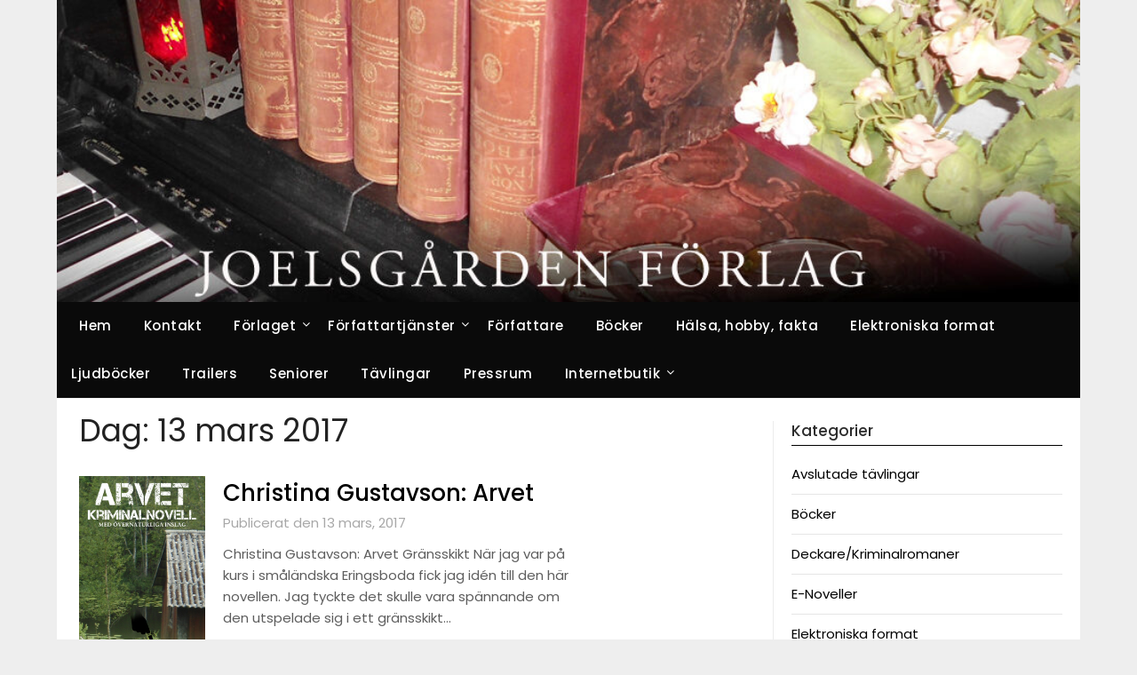

--- FILE ---
content_type: text/html; charset=UTF-8
request_url: https://www.joelsgarden.se/2017/03/13/
body_size: 14953
content:
<!doctype html>
	<html lang="sv-SE">
	<head>
		<meta charset="UTF-8">
		<meta name="viewport" content="width=device-width, initial-scale=1">
		<link rel="profile" href="https://gmpg.org/xfn/11">
		<title>13 mars, 2017 &#8211; Joelsgården Förlag</title>
<meta name='robots' content='max-image-preview:large' />
<link rel='dns-prefetch' href='//zor.livefyre.com' />
<link rel='dns-prefetch' href='//fonts.googleapis.com' />
<link rel="alternate" type="application/rss+xml" title="Joelsgården Förlag &raquo; Webbflöde" href="https://www.joelsgarden.se/feed/" />
<link rel="alternate" type="application/rss+xml" title="Joelsgården Förlag &raquo; Kommentarsflöde" href="https://www.joelsgarden.se/comments/feed/" />
<style id='wp-img-auto-sizes-contain-inline-css' type='text/css'>
img:is([sizes=auto i],[sizes^="auto," i]){contain-intrinsic-size:3000px 1500px}
/*# sourceURL=wp-img-auto-sizes-contain-inline-css */
</style>
<style id='superb-addons-variable-fallbacks-inline-css' type='text/css'>
:root{--wp--preset--color--primary:#1f7cec;--wp--preset--color--primary-hover:#3993ff;--wp--preset--color--base:#fff;--wp--preset--color--featured:#0a284b;--wp--preset--color--contrast-light:#fff;--wp--preset--color--contrast-dark:#000;--wp--preset--color--mono-1:#0d3c74;--wp--preset--color--mono-2:#64748b;--wp--preset--color--mono-3:#e2e8f0;--wp--preset--color--mono-4:#f8fafc;--wp--preset--spacing--superbspacing-xxsmall:clamp(5px,1vw,10px);--wp--preset--spacing--superbspacing-xsmall:clamp(10px,2vw,20px);--wp--preset--spacing--superbspacing-small:clamp(20px,4vw,40px);--wp--preset--spacing--superbspacing-medium:clamp(30px,6vw,60px);--wp--preset--spacing--superbspacing-large:clamp(40px,8vw,80px);--wp--preset--spacing--superbspacing-xlarge:clamp(50px,10vw,100px);--wp--preset--spacing--superbspacing-xxlarge:clamp(60px,12vw,120px);--wp--preset--font-size--superbfont-tiny:clamp(10px,0.625rem + ((1vw - 3.2px) * 0.227),12px);--wp--preset--font-size--superbfont-xxsmall:clamp(12px,0.75rem + ((1vw - 3.2px) * 0.227),14px);--wp--preset--font-size--superbfont-xsmall:clamp(16px,1rem + ((1vw - 3.2px) * 1),16px);--wp--preset--font-size--superbfont-small:clamp(16px,1rem + ((1vw - 3.2px) * 0.227),18px);--wp--preset--font-size--superbfont-medium:clamp(18px,1.125rem + ((1vw - 3.2px) * 0.227),20px);--wp--preset--font-size--superbfont-large:clamp(24px,1.5rem + ((1vw - 3.2px) * 0.909),32px);--wp--preset--font-size--superbfont-xlarge:clamp(32px,2rem + ((1vw - 3.2px) * 1.818),48px);--wp--preset--font-size--superbfont-xxlarge:clamp(40px,2.5rem + ((1vw - 3.2px) * 2.727),64px)}.has-primary-color{color:var(--wp--preset--color--primary)!important}.has-primary-hover-color{color:var(--wp--preset--color--primary-hover)!important}.has-base-color{color:var(--wp--preset--color--base)!important}.has-featured-color{color:var(--wp--preset--color--featured)!important}.has-contrast-light-color{color:var(--wp--preset--color--contrast-light)!important}.has-contrast-dark-color{color:var(--wp--preset--color--contrast-dark)!important}.has-mono-1-color{color:var(--wp--preset--color--mono-1)!important}.has-mono-2-color{color:var(--wp--preset--color--mono-2)!important}.has-mono-3-color{color:var(--wp--preset--color--mono-3)!important}.has-mono-4-color{color:var(--wp--preset--color--mono-4)!important}.has-primary-background-color{background-color:var(--wp--preset--color--primary)!important}.has-primary-hover-background-color{background-color:var(--wp--preset--color--primary-hover)!important}.has-base-background-color{background-color:var(--wp--preset--color--base)!important}.has-featured-background-color{background-color:var(--wp--preset--color--featured)!important}.has-contrast-light-background-color{background-color:var(--wp--preset--color--contrast-light)!important}.has-contrast-dark-background-color{background-color:var(--wp--preset--color--contrast-dark)!important}.has-mono-1-background-color{background-color:var(--wp--preset--color--mono-1)!important}.has-mono-2-background-color{background-color:var(--wp--preset--color--mono-2)!important}.has-mono-3-background-color{background-color:var(--wp--preset--color--mono-3)!important}.has-mono-4-background-color{background-color:var(--wp--preset--color--mono-4)!important}.has-superbfont-tiny-font-size{font-size:var(--wp--preset--font-size--superbfont-tiny)!important}.has-superbfont-xxsmall-font-size{font-size:var(--wp--preset--font-size--superbfont-xxsmall)!important}.has-superbfont-xsmall-font-size{font-size:var(--wp--preset--font-size--superbfont-xsmall)!important}.has-superbfont-small-font-size{font-size:var(--wp--preset--font-size--superbfont-small)!important}.has-superbfont-medium-font-size{font-size:var(--wp--preset--font-size--superbfont-medium)!important}.has-superbfont-large-font-size{font-size:var(--wp--preset--font-size--superbfont-large)!important}.has-superbfont-xlarge-font-size{font-size:var(--wp--preset--font-size--superbfont-xlarge)!important}.has-superbfont-xxlarge-font-size{font-size:var(--wp--preset--font-size--superbfont-xxlarge)!important}
/*# sourceURL=superb-addons-variable-fallbacks-inline-css */
</style>
<link rel='stylesheet' id='pt-cv-public-style-css' href='https://usercontent.one/wp/www.joelsgarden.se/wp-content/plugins/content-views-query-and-display-post-page/public/assets/css/cv.css?ver=4.2.1' type='text/css' media='all' />
<style id='wp-emoji-styles-inline-css' type='text/css'>

	img.wp-smiley, img.emoji {
		display: inline !important;
		border: none !important;
		box-shadow: none !important;
		height: 1em !important;
		width: 1em !important;
		margin: 0 0.07em !important;
		vertical-align: -0.1em !important;
		background: none !important;
		padding: 0 !important;
	}
/*# sourceURL=wp-emoji-styles-inline-css */
</style>
<link rel='stylesheet' id='wp-block-library-css' href='https://www.joelsgarden.se/wp-includes/css/dist/block-library/style.min.css?ver=6.9' type='text/css' media='all' />
<style id='global-styles-inline-css' type='text/css'>
:root{--wp--preset--aspect-ratio--square: 1;--wp--preset--aspect-ratio--4-3: 4/3;--wp--preset--aspect-ratio--3-4: 3/4;--wp--preset--aspect-ratio--3-2: 3/2;--wp--preset--aspect-ratio--2-3: 2/3;--wp--preset--aspect-ratio--16-9: 16/9;--wp--preset--aspect-ratio--9-16: 9/16;--wp--preset--color--black: #000000;--wp--preset--color--cyan-bluish-gray: #abb8c3;--wp--preset--color--white: #ffffff;--wp--preset--color--pale-pink: #f78da7;--wp--preset--color--vivid-red: #cf2e2e;--wp--preset--color--luminous-vivid-orange: #ff6900;--wp--preset--color--luminous-vivid-amber: #fcb900;--wp--preset--color--light-green-cyan: #7bdcb5;--wp--preset--color--vivid-green-cyan: #00d084;--wp--preset--color--pale-cyan-blue: #8ed1fc;--wp--preset--color--vivid-cyan-blue: #0693e3;--wp--preset--color--vivid-purple: #9b51e0;--wp--preset--gradient--vivid-cyan-blue-to-vivid-purple: linear-gradient(135deg,rgb(6,147,227) 0%,rgb(155,81,224) 100%);--wp--preset--gradient--light-green-cyan-to-vivid-green-cyan: linear-gradient(135deg,rgb(122,220,180) 0%,rgb(0,208,130) 100%);--wp--preset--gradient--luminous-vivid-amber-to-luminous-vivid-orange: linear-gradient(135deg,rgb(252,185,0) 0%,rgb(255,105,0) 100%);--wp--preset--gradient--luminous-vivid-orange-to-vivid-red: linear-gradient(135deg,rgb(255,105,0) 0%,rgb(207,46,46) 100%);--wp--preset--gradient--very-light-gray-to-cyan-bluish-gray: linear-gradient(135deg,rgb(238,238,238) 0%,rgb(169,184,195) 100%);--wp--preset--gradient--cool-to-warm-spectrum: linear-gradient(135deg,rgb(74,234,220) 0%,rgb(151,120,209) 20%,rgb(207,42,186) 40%,rgb(238,44,130) 60%,rgb(251,105,98) 80%,rgb(254,248,76) 100%);--wp--preset--gradient--blush-light-purple: linear-gradient(135deg,rgb(255,206,236) 0%,rgb(152,150,240) 100%);--wp--preset--gradient--blush-bordeaux: linear-gradient(135deg,rgb(254,205,165) 0%,rgb(254,45,45) 50%,rgb(107,0,62) 100%);--wp--preset--gradient--luminous-dusk: linear-gradient(135deg,rgb(255,203,112) 0%,rgb(199,81,192) 50%,rgb(65,88,208) 100%);--wp--preset--gradient--pale-ocean: linear-gradient(135deg,rgb(255,245,203) 0%,rgb(182,227,212) 50%,rgb(51,167,181) 100%);--wp--preset--gradient--electric-grass: linear-gradient(135deg,rgb(202,248,128) 0%,rgb(113,206,126) 100%);--wp--preset--gradient--midnight: linear-gradient(135deg,rgb(2,3,129) 0%,rgb(40,116,252) 100%);--wp--preset--font-size--small: 13px;--wp--preset--font-size--medium: 20px;--wp--preset--font-size--large: 36px;--wp--preset--font-size--x-large: 42px;--wp--preset--spacing--20: 0.44rem;--wp--preset--spacing--30: 0.67rem;--wp--preset--spacing--40: 1rem;--wp--preset--spacing--50: 1.5rem;--wp--preset--spacing--60: 2.25rem;--wp--preset--spacing--70: 3.38rem;--wp--preset--spacing--80: 5.06rem;--wp--preset--shadow--natural: 6px 6px 9px rgba(0, 0, 0, 0.2);--wp--preset--shadow--deep: 12px 12px 50px rgba(0, 0, 0, 0.4);--wp--preset--shadow--sharp: 6px 6px 0px rgba(0, 0, 0, 0.2);--wp--preset--shadow--outlined: 6px 6px 0px -3px rgb(255, 255, 255), 6px 6px rgb(0, 0, 0);--wp--preset--shadow--crisp: 6px 6px 0px rgb(0, 0, 0);}:where(.is-layout-flex){gap: 0.5em;}:where(.is-layout-grid){gap: 0.5em;}body .is-layout-flex{display: flex;}.is-layout-flex{flex-wrap: wrap;align-items: center;}.is-layout-flex > :is(*, div){margin: 0;}body .is-layout-grid{display: grid;}.is-layout-grid > :is(*, div){margin: 0;}:where(.wp-block-columns.is-layout-flex){gap: 2em;}:where(.wp-block-columns.is-layout-grid){gap: 2em;}:where(.wp-block-post-template.is-layout-flex){gap: 1.25em;}:where(.wp-block-post-template.is-layout-grid){gap: 1.25em;}.has-black-color{color: var(--wp--preset--color--black) !important;}.has-cyan-bluish-gray-color{color: var(--wp--preset--color--cyan-bluish-gray) !important;}.has-white-color{color: var(--wp--preset--color--white) !important;}.has-pale-pink-color{color: var(--wp--preset--color--pale-pink) !important;}.has-vivid-red-color{color: var(--wp--preset--color--vivid-red) !important;}.has-luminous-vivid-orange-color{color: var(--wp--preset--color--luminous-vivid-orange) !important;}.has-luminous-vivid-amber-color{color: var(--wp--preset--color--luminous-vivid-amber) !important;}.has-light-green-cyan-color{color: var(--wp--preset--color--light-green-cyan) !important;}.has-vivid-green-cyan-color{color: var(--wp--preset--color--vivid-green-cyan) !important;}.has-pale-cyan-blue-color{color: var(--wp--preset--color--pale-cyan-blue) !important;}.has-vivid-cyan-blue-color{color: var(--wp--preset--color--vivid-cyan-blue) !important;}.has-vivid-purple-color{color: var(--wp--preset--color--vivid-purple) !important;}.has-black-background-color{background-color: var(--wp--preset--color--black) !important;}.has-cyan-bluish-gray-background-color{background-color: var(--wp--preset--color--cyan-bluish-gray) !important;}.has-white-background-color{background-color: var(--wp--preset--color--white) !important;}.has-pale-pink-background-color{background-color: var(--wp--preset--color--pale-pink) !important;}.has-vivid-red-background-color{background-color: var(--wp--preset--color--vivid-red) !important;}.has-luminous-vivid-orange-background-color{background-color: var(--wp--preset--color--luminous-vivid-orange) !important;}.has-luminous-vivid-amber-background-color{background-color: var(--wp--preset--color--luminous-vivid-amber) !important;}.has-light-green-cyan-background-color{background-color: var(--wp--preset--color--light-green-cyan) !important;}.has-vivid-green-cyan-background-color{background-color: var(--wp--preset--color--vivid-green-cyan) !important;}.has-pale-cyan-blue-background-color{background-color: var(--wp--preset--color--pale-cyan-blue) !important;}.has-vivid-cyan-blue-background-color{background-color: var(--wp--preset--color--vivid-cyan-blue) !important;}.has-vivid-purple-background-color{background-color: var(--wp--preset--color--vivid-purple) !important;}.has-black-border-color{border-color: var(--wp--preset--color--black) !important;}.has-cyan-bluish-gray-border-color{border-color: var(--wp--preset--color--cyan-bluish-gray) !important;}.has-white-border-color{border-color: var(--wp--preset--color--white) !important;}.has-pale-pink-border-color{border-color: var(--wp--preset--color--pale-pink) !important;}.has-vivid-red-border-color{border-color: var(--wp--preset--color--vivid-red) !important;}.has-luminous-vivid-orange-border-color{border-color: var(--wp--preset--color--luminous-vivid-orange) !important;}.has-luminous-vivid-amber-border-color{border-color: var(--wp--preset--color--luminous-vivid-amber) !important;}.has-light-green-cyan-border-color{border-color: var(--wp--preset--color--light-green-cyan) !important;}.has-vivid-green-cyan-border-color{border-color: var(--wp--preset--color--vivid-green-cyan) !important;}.has-pale-cyan-blue-border-color{border-color: var(--wp--preset--color--pale-cyan-blue) !important;}.has-vivid-cyan-blue-border-color{border-color: var(--wp--preset--color--vivid-cyan-blue) !important;}.has-vivid-purple-border-color{border-color: var(--wp--preset--color--vivid-purple) !important;}.has-vivid-cyan-blue-to-vivid-purple-gradient-background{background: var(--wp--preset--gradient--vivid-cyan-blue-to-vivid-purple) !important;}.has-light-green-cyan-to-vivid-green-cyan-gradient-background{background: var(--wp--preset--gradient--light-green-cyan-to-vivid-green-cyan) !important;}.has-luminous-vivid-amber-to-luminous-vivid-orange-gradient-background{background: var(--wp--preset--gradient--luminous-vivid-amber-to-luminous-vivid-orange) !important;}.has-luminous-vivid-orange-to-vivid-red-gradient-background{background: var(--wp--preset--gradient--luminous-vivid-orange-to-vivid-red) !important;}.has-very-light-gray-to-cyan-bluish-gray-gradient-background{background: var(--wp--preset--gradient--very-light-gray-to-cyan-bluish-gray) !important;}.has-cool-to-warm-spectrum-gradient-background{background: var(--wp--preset--gradient--cool-to-warm-spectrum) !important;}.has-blush-light-purple-gradient-background{background: var(--wp--preset--gradient--blush-light-purple) !important;}.has-blush-bordeaux-gradient-background{background: var(--wp--preset--gradient--blush-bordeaux) !important;}.has-luminous-dusk-gradient-background{background: var(--wp--preset--gradient--luminous-dusk) !important;}.has-pale-ocean-gradient-background{background: var(--wp--preset--gradient--pale-ocean) !important;}.has-electric-grass-gradient-background{background: var(--wp--preset--gradient--electric-grass) !important;}.has-midnight-gradient-background{background: var(--wp--preset--gradient--midnight) !important;}.has-small-font-size{font-size: var(--wp--preset--font-size--small) !important;}.has-medium-font-size{font-size: var(--wp--preset--font-size--medium) !important;}.has-large-font-size{font-size: var(--wp--preset--font-size--large) !important;}.has-x-large-font-size{font-size: var(--wp--preset--font-size--x-large) !important;}
/*# sourceURL=global-styles-inline-css */
</style>

<style id='classic-theme-styles-inline-css' type='text/css'>
/*! This file is auto-generated */
.wp-block-button__link{color:#fff;background-color:#32373c;border-radius:9999px;box-shadow:none;text-decoration:none;padding:calc(.667em + 2px) calc(1.333em + 2px);font-size:1.125em}.wp-block-file__button{background:#32373c;color:#fff;text-decoration:none}
/*# sourceURL=/wp-includes/css/classic-themes.min.css */
</style>
<link rel='stylesheet' id='superb-addons-patterns-css' href='https://usercontent.one/wp/www.joelsgarden.se/wp-content/plugins/superb-blocks/assets/css/patterns.min.css?ver=3.6.2' type='text/css' media='all' />
<link rel='stylesheet' id='superb-addons-enhancements-css' href='https://usercontent.one/wp/www.joelsgarden.se/wp-content/plugins/superb-blocks/assets/css/enhancements.min.css?ver=3.6.2' type='text/css' media='all' />
<link rel='stylesheet' id='spbsm-stylesheet-css' href='https://usercontent.one/wp/www.joelsgarden.se/wp-content/plugins/superb-social-share-and-follow-buttons//assets/css/frontend.css?ver=1.2.1' type='text/css' media='all' />
<link rel='stylesheet' id='spbsm-lato-font-css' href='https://usercontent.one/wp/www.joelsgarden.se/wp-content/plugins/superb-social-share-and-follow-buttons//assets/lato/styles.css?ver=1.2.1' type='text/css' media='all' />
<link rel='stylesheet' id='megamenu-css' href='https://usercontent.one/wp/www.joelsgarden.se/wp-content/uploads/maxmegamenu/style.css?ver=b294f6' type='text/css' media='all' />
<link rel='stylesheet' id='dashicons-css' href='https://www.joelsgarden.se/wp-includes/css/dashicons.min.css?ver=6.9' type='text/css' media='all' />
<link rel='stylesheet' id='minimalist-newspaper-style-css' href='https://usercontent.one/wp/www.joelsgarden.se/wp-content/themes/newspaperly/style.css?ver=6.9' type='text/css' media='all' />
<link rel='stylesheet' id='minimalist-newspaper-css' href='https://usercontent.one/wp/www.joelsgarden.se/wp-content/themes/minimalist-newspaper/style.css?ver=1.0' type='text/css' media='all' />
<link rel='stylesheet' id='poppins-css' href='https://usercontent.one/wp/www.joelsgarden.se/wp-content/fonts/23fa3cf4b7c2a7cf04e9c61d5c824722.css?ver=1.0' type='text/css' media='all' />
<link rel='stylesheet' id='font-awesome-css' href='https://usercontent.one/wp/www.joelsgarden.se/wp-content/themes/newspaperly/css/font-awesome.min.css?ver=6.9' type='text/css' media='all' />
<link rel='stylesheet' id='newspaperly-style-css' href='https://usercontent.one/wp/www.joelsgarden.se/wp-content/themes/minimalist-newspaper/style.css?ver=6.9' type='text/css' media='all' />
<link rel='stylesheet' id='newspaperly-google-fonts-css' href='//fonts.googleapis.com/css?family=Lato%3A300%2C400%2C700%2C900%7CMerriweather%3A400%2C700&#038;ver=6.9' type='text/css' media='all' />
<script type="text/javascript" src="https://www.joelsgarden.se/wp-includes/js/jquery/jquery.min.js?ver=3.7.1" id="jquery-core-js"></script>
<script type="text/javascript" src="https://www.joelsgarden.se/wp-includes/js/jquery/jquery-migrate.min.js?ver=3.4.1" id="jquery-migrate-js"></script>
<script type="text/javascript" src="https://zor.livefyre.com/wjs/v3.0/javascripts/livefyre.js" id="zor-js"></script>
<script type="text/javascript" src="https://usercontent.one/wp/www.joelsgarden.se/wp-content/plugins/stop-user-enumeration/frontend/js/frontend.js?ver=1.7.7" id="stop-user-enumeration-js" defer="defer" data-wp-strategy="defer"></script>
<link rel="https://api.w.org/" href="https://www.joelsgarden.se/wp-json/" /><link rel="EditURI" type="application/rsd+xml" title="RSD" href="https://www.joelsgarden.se/xmlrpc.php?rsd" />
<meta name="generator" content="WordPress 6.9" />
<style>[class*=" icon-oc-"],[class^=icon-oc-]{speak:none;font-style:normal;font-weight:400;font-variant:normal;text-transform:none;line-height:1;-webkit-font-smoothing:antialiased;-moz-osx-font-smoothing:grayscale}.icon-oc-one-com-white-32px-fill:before{content:"901"}.icon-oc-one-com:before{content:"900"}#one-com-icon,.toplevel_page_onecom-wp .wp-menu-image{speak:none;display:flex;align-items:center;justify-content:center;text-transform:none;line-height:1;-webkit-font-smoothing:antialiased;-moz-osx-font-smoothing:grayscale}.onecom-wp-admin-bar-item>a,.toplevel_page_onecom-wp>.wp-menu-name{font-size:16px;font-weight:400;line-height:1}.toplevel_page_onecom-wp>.wp-menu-name img{width:69px;height:9px;}.wp-submenu-wrap.wp-submenu>.wp-submenu-head>img{width:88px;height:auto}.onecom-wp-admin-bar-item>a img{height:7px!important}.onecom-wp-admin-bar-item>a img,.toplevel_page_onecom-wp>.wp-menu-name img{opacity:.8}.onecom-wp-admin-bar-item.hover>a img,.toplevel_page_onecom-wp.wp-has-current-submenu>.wp-menu-name img,li.opensub>a.toplevel_page_onecom-wp>.wp-menu-name img{opacity:1}#one-com-icon:before,.onecom-wp-admin-bar-item>a:before,.toplevel_page_onecom-wp>.wp-menu-image:before{content:'';position:static!important;background-color:rgba(240,245,250,.4);border-radius:102px;width:18px;height:18px;padding:0!important}.onecom-wp-admin-bar-item>a:before{width:14px;height:14px}.onecom-wp-admin-bar-item.hover>a:before,.toplevel_page_onecom-wp.opensub>a>.wp-menu-image:before,.toplevel_page_onecom-wp.wp-has-current-submenu>.wp-menu-image:before{background-color:#76b82a}.onecom-wp-admin-bar-item>a{display:inline-flex!important;align-items:center;justify-content:center}#one-com-logo-wrapper{font-size:4em}#one-com-icon{vertical-align:middle}.imagify-welcome{display:none !important;}</style>
		<style type="text/css">
			.header-widgets-wrapper, .content-wrap-bg { background-color:  }
			.featured-sidebar, .featured-sidebar ul li { border-color:  !important; }
			.page-numbers li a, .blogposts-list .blogpost-button, .page-numbers.current, span.page-numbers.dots { background: ; }
			.banner-widget-wrapper p, .banner-widget-wrapper h1, .banner-widget-wrapper h2, .banner-widget-wrapper h3, .banner-widget-wrapper h4, .banner-widget-wrapper h5, .banner-widget-wrapper h6, .banner-widget-wrapper ul, .banner-widget-wrapper{ color:  }
			.banner-widget-wrapper a, .banner-widget-wrapper a:hover, .banner-widget-wrapper a:active, .banner-widget-wrapper a:focus{ color: ; }
			.banner-widget-wrapper ul li { border-color: ; }
			body, .site, .swidgets-wrap h3, .post-data-text { background: ; }
			.site-title a, .site-description { color: ; }
			.header-bg { background-color:  !important; }
			.main-navigation ul li a, .main-navigation ul li .sub-arrow, .super-menu .toggle-mobile-menu,.toggle-mobile-menu:before, .mobile-menu-active .smenu-hide { color: ; }
			#smobile-menu.show .main-navigation ul ul.children.active, #smobile-menu.show .main-navigation ul ul.sub-menu.active, #smobile-menu.show .main-navigation ul li, .smenu-hide.toggle-mobile-menu.menu-toggle, #smobile-menu.show .main-navigation ul li, .primary-menu ul li ul.children li, .primary-menu ul li ul.sub-menu li, .primary-menu .pmenu, .super-menu { border-color: ; border-bottom-color: ; }
			#secondary .widget h3, #secondary .widget h3 a, #secondary .widget h4, #secondary .widget h1, #secondary .widget h2, #secondary .widget h5, #secondary .widget h6 { color: ; }
			#secondary .widget a, #secondary a, #secondary .widget li a , #secondary span.sub-arrow{ color: ; }
			#secondary, #secondary .widget, #secondary .widget p, #secondary .widget li, .widget time.rpwe-time.published { color: ; }
			#secondary .swidgets-wrap, .featured-sidebar .search-field { border-color: ; }
			.site-info, .footer-column-three input.search-submit, .footer-column-three p, .footer-column-three li, .footer-column-three td, .footer-column-three th, .footer-column-three caption { color: ; }
			.footer-column-three h3, .footer-column-three h4, .footer-column-three h5, .footer-column-three h6, .footer-column-three h1, .footer-column-three h2, .footer-column-three h4, .footer-column-three h3 a { color: ; }
			.footer-column-three a, .footer-column-three li a, .footer-column-three .widget a, .footer-column-three .sub-arrow { color: ; }
			.footer-column-three h3:after { background: ; }
			.site-info, .widget ul li, .footer-column-three input.search-field, .footer-column-three input.search-submit { border-color: ; }
			.site-footer { background-color: ; }
			.archive .page-header h1, .blogposts-list h2 a, .blogposts-list h2 a:hover, .blogposts-list h2 a:active, .search-results h1.page-title { color: ; }
			.blogposts-list .post-data-text, .blogposts-list .post-data-text a{ color: ; }
			.blogposts-list p { color: ; }
			.page-numbers li a, .blogposts-list .blogpost-button, span.page-numbers.dots, .page-numbers.current, .page-numbers li a:hover { color: ; }
			.archive .page-header h1, .search-results h1.page-title, .blogposts-list.fbox, span.page-numbers.dots, .page-numbers li a, .page-numbers.current { border-color: ; }
			.blogposts-list .post-data-divider { background: ; }
			.page .comments-area .comment-author, .page .comments-area .comment-author a, .page .comments-area .comments-title, .page .content-area h1, .page .content-area h2, .page .content-area h3, .page .content-area h4, .page .content-area h5, .page .content-area h6, .page .content-area th, .single  .comments-area .comment-author, .single .comments-area .comment-author a, .single .comments-area .comments-title, .single .content-area h1, .single .content-area h2, .single .content-area h3, .single .content-area h4, .single .content-area h5, .single .content-area h6, .single .content-area th, .search-no-results h1, .error404 h1 { color: ; }
			.single .post-data-text, .page .post-data-text, .page .post-data-text a, .single .post-data-text a, .comments-area .comment-meta .comment-metadata a { color: ; }
			.page .content-area p, .page article, .page .content-area table, .page .content-area dd, .page .content-area dt, .page .content-area address, .page .content-area .entry-content, .page .content-area li, .page .content-area ol, .single .content-area p, .single article, .single .content-area table, .single .content-area dd, .single .content-area dt, .single .content-area address, .single .entry-content, .single .content-area li, .single .content-area ol, .search-no-results .page-content p { color: ; }
			.single .entry-content a, .page .entry-content a, .comment-content a, .comments-area .reply a, .logged-in-as a, .comments-area .comment-respond a { color: ; }
			.comments-area p.form-submit input { background: ; }
			.error404 .page-content p, .error404 input.search-submit, .search-no-results input.search-submit { color: ; }
			.page .comments-area, .page article.fbox, .page article tr, .page .comments-area ol.comment-list ol.children li, .page .comments-area ol.comment-list .comment, .single .comments-area, .single article.fbox, .single article tr, .comments-area ol.comment-list ol.children li, .comments-area ol.comment-list .comment, .error404 main#main, .error404 .search-form label, .search-no-results .search-form label, .error404 input.search-submit, .search-no-results input.search-submit, .error404 main#main, .search-no-results section.fbox.no-results.not-found{ border-color: ; }
			.single .post-data-divider, .page .post-data-divider { background: ; }
			.single .comments-area p.form-submit input, .page .comments-area p.form-submit input { color: ; }
			.bottom-header-wrapper { padding-top: px; }
			.bottom-header-wrapper { padding-bottom: px; }
			.bottom-header-wrapper { background: ; }
			.bottom-header-wrapper *{ color: ; }
			.header-widget a, .header-widget li a, .header-widget i.fa { color: ; }
			.header-widget, .header-widget p, .header-widget li, .header-widget .textwidget { color: ; }
			.header-widget .widget-title, .header-widget h1, .header-widget h3, .header-widget h2, .header-widget h4, .header-widget h5, .header-widget h6{ color: ; }
			.header-widget.swidgets-wrap, .header-widget ul li, .header-widget .search-field { border-color: ; }
			.header-widgets-wrapper .swidgets-wrap{ background: ; }
			.primary-menu .pmenu, .super-menu, #smobile-menu, .primary-menu ul li ul.children, .primary-menu ul li ul.sub-menu { background-color: #0a0a0a; }
			#secondary .swidgets-wrap{ background: ; }
			#secondary .swidget { border-color: ; }
			.archive article.fbox, .search-results article.fbox, .blog article.fbox { background: ; }
			.comments-area, .single article.fbox, .page article.fbox { background: ; }
		</style>
	
		<style type="text/css">
			.header-widgets-wrapper, .content-wrap-bg { background-color:  }
			.featured-sidebar, .featured-sidebar ul li { border-color:  !important; }
			.page-numbers li a, .blogposts-list .blogpost-button, .page-numbers.current, span.page-numbers.dots { background: ; }
			.banner-widget-wrapper p, .banner-widget-wrapper h1, .banner-widget-wrapper h2, .banner-widget-wrapper h3, .banner-widget-wrapper h4, .banner-widget-wrapper h5, .banner-widget-wrapper h6, .banner-widget-wrapper ul, .banner-widget-wrapper{ color:  }
			.banner-widget-wrapper a, .banner-widget-wrapper a:hover, .banner-widget-wrapper a:active, .banner-widget-wrapper a:focus{ color: ; }
			.banner-widget-wrapper ul li { border-color: ; }
			body, .site, .swidgets-wrap h3, .post-data-text { background: ; }
			.site-title a, .site-description { color: ; }
			.header-bg { background-color:  !important; }
			.main-navigation ul li a, .main-navigation ul li .sub-arrow, .super-menu .toggle-mobile-menu,.toggle-mobile-menu:before, .mobile-menu-active .smenu-hide { color: ; }
			#smobile-menu.show .main-navigation ul ul.children.active, #smobile-menu.show .main-navigation ul ul.sub-menu.active, #smobile-menu.show .main-navigation ul li, .smenu-hide.toggle-mobile-menu.menu-toggle, #smobile-menu.show .main-navigation ul li, .primary-menu ul li ul.children li, .primary-menu ul li ul.sub-menu li, .primary-menu .pmenu, .super-menu { border-color: ; border-bottom-color: ; }
			#secondary .widget h3, #secondary .widget h3 a, #secondary .widget h4, #secondary .widget h1, #secondary .widget h2, #secondary .widget h5, #secondary .widget h6 { color: ; }
			#secondary .widget a, #secondary a, #secondary .widget li a , #secondary span.sub-arrow{ color: ; }
			#secondary, #secondary .widget, #secondary .widget p, #secondary .widget li, .widget time.rpwe-time.published { color: ; }
			#secondary .swidgets-wrap, .featured-sidebar .search-field { border-color: ; }
			.site-info, .footer-column-three input.search-submit, .footer-column-three p, .footer-column-three li, .footer-column-three td, .footer-column-three th, .footer-column-three caption { color: ; }
			.footer-column-three h3, .footer-column-three h4, .footer-column-three h5, .footer-column-three h6, .footer-column-three h1, .footer-column-three h2, .footer-column-three h4, .footer-column-three h3 a { color: ; }
			.footer-column-three a, .footer-column-three li a, .footer-column-three .widget a, .footer-column-three .sub-arrow { color: ; }
			.footer-column-three h3:after { background: ; }
			.site-info, .widget ul li, .footer-column-three input.search-field, .footer-column-three input.search-submit { border-color: ; }
			.site-footer { background-color: ; }
			.archive .page-header h1, .blogposts-list h2 a, .blogposts-list h2 a:hover, .blogposts-list h2 a:active, .search-results h1.page-title { color: ; }
			.blogposts-list .post-data-text, .blogposts-list .post-data-text a{ color: ; }
			.blogposts-list p { color: ; }
			.page-numbers li a, .blogposts-list .blogpost-button, span.page-numbers.dots, .page-numbers.current, .page-numbers li a:hover { color: ; }
			.archive .page-header h1, .search-results h1.page-title, .blogposts-list.fbox, span.page-numbers.dots, .page-numbers li a, .page-numbers.current { border-color: ; }
			.blogposts-list .post-data-divider { background: ; }
			.page .comments-area .comment-author, .page .comments-area .comment-author a, .page .comments-area .comments-title, .page .content-area h1, .page .content-area h2, .page .content-area h3, .page .content-area h4, .page .content-area h5, .page .content-area h6, .page .content-area th, .single  .comments-area .comment-author, .single .comments-area .comment-author a, .single .comments-area .comments-title, .single .content-area h1, .single .content-area h2, .single .content-area h3, .single .content-area h4, .single .content-area h5, .single .content-area h6, .single .content-area th, .search-no-results h1, .error404 h1 { color: ; }
			.single .post-data-text, .page .post-data-text, .page .post-data-text a, .single .post-data-text a, .comments-area .comment-meta .comment-metadata a { color: ; }
			.page .content-area p, .page article, .page .content-area table, .page .content-area dd, .page .content-area dt, .page .content-area address, .page .content-area .entry-content, .page .content-area li, .page .content-area ol, .single .content-area p, .single article, .single .content-area table, .single .content-area dd, .single .content-area dt, .single .content-area address, .single .entry-content, .single .content-area li, .single .content-area ol, .search-no-results .page-content p { color: ; }
			.single .entry-content a, .page .entry-content a, .comment-content a, .comments-area .reply a, .logged-in-as a, .comments-area .comment-respond a { color: ; }
			.comments-area p.form-submit input { background: ; }
			.error404 .page-content p, .error404 input.search-submit, .search-no-results input.search-submit { color: ; }
			.page .comments-area, .page article.fbox, .page article tr, .page .comments-area ol.comment-list ol.children li, .page .comments-area ol.comment-list .comment, .single .comments-area, .single article.fbox, .single article tr, .comments-area ol.comment-list ol.children li, .comments-area ol.comment-list .comment, .error404 main#main, .error404 .search-form label, .search-no-results .search-form label, .error404 input.search-submit, .search-no-results input.search-submit, .error404 main#main, .search-no-results section.fbox.no-results.not-found{ border-color: ; }
			.single .post-data-divider, .page .post-data-divider { background: ; }
			.single .comments-area p.form-submit input, .page .comments-area p.form-submit input { color: ; }
			.bottom-header-wrapper { padding-top: px; }
			.bottom-header-wrapper { padding-bottom: px; }
			.bottom-header-wrapper { background: ; }
			.bottom-header-wrapper *{ color: ; }
			.header-widget a, .header-widget li a, .header-widget i.fa { color: ; }
			.header-widget, .header-widget p, .header-widget li, .header-widget .textwidget { color: ; }
			.header-widget .widget-title, .header-widget h1, .header-widget h3, .header-widget h2, .header-widget h4, .header-widget h5, .header-widget h6{ color: ; }
			.header-widget.swidgets-wrap, .header-widget ul li, .header-widget .search-field { border-color: ; }
			.header-widgets-wrapper .swidgets-wrap{ background: ; }
			.primary-menu .pmenu, .super-menu, #smobile-menu, .primary-menu ul li ul.children, .primary-menu ul li ul.sub-menu { background-color: #0a0a0a; }
			#secondary .swidgets-wrap{ background: ; }
			#secondary .swidget { border-color: ; }
			.archive article.fbox, .search-results article.fbox, .blog article.fbox { background: ; }
			.comments-area, .single article.fbox, .page article.fbox { background: ; }
		</style>
		<style type="text/css">.recentcomments a{display:inline !important;padding:0 !important;margin:0 !important;}</style><style type="text/css">
	.sheader .content-wrap .header-bg {
		background: url(https://usercontent.one/wp/www.joelsgarden.se/wp-content/uploads/2014/08/cropped-Joelsgarden_head2.jpg);
		background-size: cover;
	}

	.site-title a,
	.site-description {
		color: #000000;
	}

	
	https://usercontent.one/wp/www.joelsgarden.se/wp-content/uploads/2014/08/cropped-Joelsgarden_head2.jpg"
			.site-title a,
		.site-description {
			color: #000000;
		}
	</style>
		<style type="text/css" id="wp-custom-css">
			.header-bg {
	margin-top: 0px !important;
	height: 340px;
}

.site-title a {
	display: none;
}

.post-list-has-thumbnail .featured-thumbnail {
	max-width: 20% !important;
}

.featured-thumbnail .thumbnail-img {
	background-repeat: no-repeat !important;
}

.thumbnail-img {
	background-size: contain !important;
}

@media only screen and (max-width: 1024px) {
	.header-bg {
		height: 290px !important;
	}
}


@media only screen and (max-width: 768px) {
	.header-bg {
		height: 100% !important;
	}
	.site-title {
		margin-top: 25% !important;
		display: block !important;

	}
	
	h1 a {
		display: none !important;
		color: #fff !important;
	}
}		</style>
		<style type="text/css">/** Mega Menu CSS: fs **/</style>
	</head>

	<body data-rsssl=1 class="archive date wp-theme-newspaperly wp-child-theme-minimalist-newspaper hfeed header-image">
		
		<a class="skip-link screen-reader-text" href="#content">Hoppa till innehåll</a>

		
		<div id="page" class="site">
			<header id="masthead" class="sheader site-header clearfix">
				<div class="content-wrap">

					<!-- Header background color and image is added to class below -->
					<div class="header-bg">
													<div class="site-branding">
																
								<!-- If you are viewing the a sub page, make the title a paragraph -->
								<p class="site-title"><a href="https://www.joelsgarden.se/" rel="home">Joelsgården Förlag</a></p>
								
						</div>
															</div>
			</div>

			<!-- Navigation below these lines, move it up if you want it above the header -->
			<nav id="primary-site-navigation" class="primary-menu main-navigation clearfix">
				<a href="#" id="pull" class="smenu-hide toggle-mobile-menu menu-toggle" aria-controls="secondary-menu" aria-expanded="false">Meny</a>
				<div class="content-wrap text-center">
					<div class="center-main-menu">
						<div class="menu-ny-topp-container"><ul id="primary-menu" class="pmenu"><li id="menu-item-1422" class="menu-item menu-item-type-custom menu-item-object-custom menu-item-home menu-item-1422"><a href="https://www.joelsgarden.se">Hem</a></li>
<li id="menu-item-1282" class="menu-item menu-item-type-post_type menu-item-object-page menu-item-1282"><a href="https://www.joelsgarden.se/kontakt-4/">Kontakt</a></li>
<li id="menu-item-2060" class="menu-item menu-item-type-post_type menu-item-object-page menu-item-has-children menu-item-2060"><a href="https://www.joelsgarden.se/forlaget/">Förlaget</a>
<ul class="sub-menu">
	<li id="menu-item-1346" class="menu-item menu-item-type-post_type menu-item-object-page menu-item-1346"><a href="https://www.joelsgarden.se/forlaget/om-oss/">Joelsgården Förlag</a></li>
	<li id="menu-item-2049" class="menu-item menu-item-type-post_type menu-item-object-page menu-item-has-children menu-item-2049"><a href="https://www.joelsgarden.se/forlaget/om-oss/medarbetare/">Medarbetare</a>
	<ul class="sub-menu">
		<li id="menu-item-2045" class="menu-item menu-item-type-post_type menu-item-object-page menu-item-2045"><a href="https://www.joelsgarden.se/forlaget/om-oss/medarbetare/christina-gustavson/">Christina Gustavson</a></li>
	</ul>
</li>
</ul>
</li>
<li id="menu-item-2016" class="menu-item menu-item-type-taxonomy menu-item-object-category menu-item-has-children menu-item-2016"><a href="https://www.joelsgarden.se/category/forfattartjanster-kat/">Författartjänster</a>
<ul class="sub-menu">
	<li id="menu-item-2519" class="menu-item menu-item-type-post_type menu-item-object-page menu-item-2519"><a href="https://www.joelsgarden.se/forfattartjanster/bilder-illustrationer/">Bilder, illustrationer</a></li>
	<li id="menu-item-2518" class="menu-item menu-item-type-post_type menu-item-object-page menu-item-2518"><a href="https://www.joelsgarden.se/forfattartjanster/bokomslag/">Bokomslag</a></li>
	<li id="menu-item-2243" class="menu-item menu-item-type-post_type menu-item-object-page menu-item-2243"><a href="https://www.joelsgarden.se/forfattartjanster/dramaturgisk-lasning/">Dramaturgisk läsning</a></li>
	<li id="menu-item-2022" class="menu-item menu-item-type-post_type menu-item-object-page menu-item-2022"><a href="https://www.joelsgarden.se/forfattartjanster/korr-lasning/">Korrekturläsning</a></li>
	<li id="menu-item-2211" class="menu-item menu-item-type-post_type menu-item-object-page menu-item-2211"><a href="https://www.joelsgarden.se/forfattartjanster/lektorslasning/">Lektörsläsning</a></li>
	<li id="menu-item-3280" class="menu-item menu-item-type-taxonomy menu-item-object-category menu-item-3280"><a href="https://www.joelsgarden.se/category/redaktorstjanster/">Redaktörstjänster</a></li>
	<li id="menu-item-2021" class="menu-item menu-item-type-post_type menu-item-object-page menu-item-2021"><a href="https://www.joelsgarden.se/forfattartjanster/ljudbok/">Ljudbok</a></li>
	<li id="menu-item-2020" class="menu-item menu-item-type-post_type menu-item-object-page menu-item-2020"><a href="https://www.joelsgarden.se/forfattartjanster/senior/">Senior</a></li>
	<li id="menu-item-2019" class="menu-item menu-item-type-post_type menu-item-object-page menu-item-2019"><a href="https://www.joelsgarden.se/forfattartjanster/skicka-in-manus/">Skicka in manus</a></li>
	<li id="menu-item-2018" class="menu-item menu-item-type-post_type menu-item-object-page menu-item-2018"><a href="https://www.joelsgarden.se/forfattartjanster/testlasning/">Testläsning</a></li>
	<li id="menu-item-2513" class="menu-item menu-item-type-post_type menu-item-object-page menu-item-2513"><a href="https://www.joelsgarden.se/forfattartjanster/trailer-film/">Trailer &#038; film</a></li>
</ul>
</li>
<li id="menu-item-1351" class="menu-item menu-item-type-post_type menu-item-object-page menu-item-1351"><a href="https://www.joelsgarden.se/forfattare-2/">Författare</a></li>
<li id="menu-item-1741" class="menu-item menu-item-type-post_type menu-item-object-page menu-item-1741"><a href="https://www.joelsgarden.se/bocker-sida/">Böcker</a></li>
<li id="menu-item-1880" class="menu-item menu-item-type-post_type menu-item-object-page menu-item-1880"><a href="https://www.joelsgarden.se/halsa-hobby-fakta/">Hälsa, hobby, fakta</a></li>
<li id="menu-item-1750" class="menu-item menu-item-type-post_type menu-item-object-page menu-item-1750"><a href="https://www.joelsgarden.se/elektroniska-format/">Elektroniska format</a></li>
<li id="menu-item-1749" class="menu-item menu-item-type-post_type menu-item-object-page menu-item-1749"><a href="https://www.joelsgarden.se/ljudbocker/">Ljudböcker</a></li>
<li id="menu-item-2487" class="menu-item menu-item-type-post_type menu-item-object-page menu-item-2487"><a href="https://www.joelsgarden.se/trailer/">Trailers</a></li>
<li id="menu-item-2489" class="menu-item menu-item-type-taxonomy menu-item-object-category menu-item-2489"><a href="https://www.joelsgarden.se/category/seniorer/">Seniorer</a></li>
<li id="menu-item-2023" class="menu-item menu-item-type-post_type menu-item-object-page menu-item-2023"><a href="https://www.joelsgarden.se/forfattartjanster/tavlingar/">Tävlingar</a></li>
<li id="menu-item-1438" class="menu-item menu-item-type-taxonomy menu-item-object-category menu-item-1438"><a href="https://www.joelsgarden.se/category/pressrum/">Pressrum</a></li>
<li id="menu-item-2960" class="menu-item menu-item-type-custom menu-item-object-custom menu-item-has-children menu-item-2960"><a>Internetbutik</a>
<ul class="sub-menu">
	<li id="menu-item-2971" class="menu-item menu-item-type-post_type menu-item-object-page menu-item-2971"><a href="https://www.joelsgarden.se/skrivbocker-bocker-till-forfattare/">Skrivböcker &#038; böcker         till författare</a></li>
	<li id="menu-item-2970" class="menu-item menu-item-type-post_type menu-item-object-page menu-item-2970"><a href="https://www.joelsgarden.se/egenvard-sjalvhjalp/">Egenvård &#038; Självhjälp</a></li>
	<li id="menu-item-2969" class="menu-item menu-item-type-post_type menu-item-object-page menu-item-2969"><a href="https://www.joelsgarden.se/alternativ-halsa/">Alternativ hälsa</a></li>
	<li id="menu-item-2968" class="menu-item menu-item-type-post_type menu-item-object-page menu-item-2968"><a href="https://www.joelsgarden.se/barn/">Barn</a></li>
	<li id="menu-item-2967" class="menu-item menu-item-type-post_type menu-item-object-page menu-item-2967"><a href="https://www.joelsgarden.se/e-singel/">E-singel</a></li>
</ul>
</li>
</ul></div>					</div>
				</div>
			</nav>
			<div class="content-wrap">
				<div class="super-menu clearfix">
					<div class="super-menu-inner">
						<a href="#" id="pull" class="toggle-mobile-menu menu-toggle" aria-controls="secondary-menu" aria-expanded="false">Meny</a>
					</div>
				</div>
			</div>
			<div id="mobile-menu-overlay"></div>
			<!-- Navigation above these lines, move it up if you want it above the header -->
		</header>

		<div class="content-wrap">


			<!-- Upper widgets -->
			<div class="header-widgets-wrapper">
				
				
							</div>

		</div>

		<div id="content" class="site-content clearfix">
			<div class="content-wrap">
				<div class="content-wrap-bg">

	<div id="primary" class="featured-content content-area">
		<main id="main" class="site-main">

		
			<header class="fbox page-header">
				<h1 class="page-title">Dag: <span>13 mars 2017</span></h1>			</header><!-- .page-header -->

			
<article id="post-1161" class="posts-entry fbox blogposts-list post-1161 post type-post status-publish format-standard has-post-thumbnail hentry category-nyheter tag-arv tag-kriminalnovell tag-overnaturlig">
		<div class="post-list-has-thumbnail">
		<div class="featured-thumbnail">
			<a href="https://www.joelsgarden.se/christina-gustavson-arvet/" rel="bookmark">
				<div class="thumbnail-img" style="background-image:url(https://usercontent.one/wp/www.joelsgarden.se/wp-content/uploads/2017/03/Arvet-2.jpg)"></div>
			</a>
		</div>
		<div class="blogposts-list-content">
		<header class="entry-header">
			<h2 class="entry-title"><a href="https://www.joelsgarden.se/christina-gustavson-arvet/" rel="bookmark">Christina Gustavson: Arvet</a></h2>			<div class="entry-meta">
				<div class="blog-data-wrapper">
					<div class="post-data-divider"></div>
					<div class="post-data-positioning">
						<div class="post-data-text">
							Publicerat den 13 mars, 2017						</div>
					</div>
				</div>
			</div><!-- .entry-meta -->
					</header><!-- .entry-header -->

		<div class="entry-content">
			<p>Christina Gustavson: Arvet Gränsskikt När jag var på kurs i småländska Eringsboda fick jag idén till den här novellen. Jag tyckte det skulle vara spännande om den utspelade sig i ett gränsskikt&#8230;</p>
								    <a href="https://www.joelsgarden.se/christina-gustavson-arvet/" rel="bookmark">
        Läs mer...
    </a>
		
			</div><!-- .entry-content -->
					</div>
	</div>
</article><!-- #post-1161 -->
<div class="text-center paging-navs"></div>
		</main><!-- #main -->
	</div><!-- #primary -->


<aside id="secondary" class="featured-sidebar widget-area">
	<section id="categories-2" class="fbox swidgets-wrap widget widget_categories"><div class="swidget"><div class="sidebar-title-border"><h3 class="widget-title">Kategorier</h3></div></div>
			<ul>
					<li class="cat-item cat-item-198"><a href="https://www.joelsgarden.se/category/avslutade-tavlingar/">Avslutade tävlingar</a>
</li>
	<li class="cat-item cat-item-94"><a href="https://www.joelsgarden.se/category/bocker-kat/">Böcker</a>
</li>
	<li class="cat-item cat-item-11"><a href="https://www.joelsgarden.se/category/bocker-kat/pocket-inbundna/kriminalromaner/">Deckare/Kriminalromaner</a>
</li>
	<li class="cat-item cat-item-97"><a href="https://www.joelsgarden.se/category/bocker-kat/e-noveller/">E-Noveller</a>
</li>
	<li class="cat-item cat-item-8"><a href="https://www.joelsgarden.se/category/elektroniska-format-kat/">Elektroniska format</a>
</li>
	<li class="cat-item cat-item-65"><a href="https://www.joelsgarden.se/category/fackbocker/">Fackböcker</a>
</li>
	<li class="cat-item cat-item-119"><a href="https://www.joelsgarden.se/category/forfattare/">Författare</a>
</li>
	<li class="cat-item cat-item-14"><a href="https://www.joelsgarden.se/category/halsa/">Hälsa</a>
</li>
	<li class="cat-item cat-item-127"><a href="https://www.joelsgarden.se/category/hhf/">Hälsa, hobby, fakta</a>
</li>
	<li class="cat-item cat-item-98"><a href="https://www.joelsgarden.se/category/bocker-kat/pocket-inbundna/hobby-fritid/">Hobby, fritid</a>
</li>
	<li class="cat-item cat-item-101"><a href="https://www.joelsgarden.se/category/elektroniska-format-kat/hobby-fritid-e-bocker/">Hobby, fritid</a>
</li>
	<li class="cat-item cat-item-103"><a href="https://www.joelsgarden.se/category/bocker-kat/e-noveller/kriminalnovell/">Kriminalnovell</a>
</li>
	<li class="cat-item cat-item-107"><a href="https://www.joelsgarden.se/category/ljudbocker-kat/">Ljudböcker</a>
</li>
	<li class="cat-item cat-item-131"><a href="https://www.joelsgarden.se/category/forfattartjanster-kat/ljudbok-kat/">Ljudbok</a>
</li>
	<li class="cat-item cat-item-190"><a href="https://www.joelsgarden.se/category/medforfattartavling/">Medförfattartävling</a>
</li>
	<li class="cat-item cat-item-7"><a href="https://www.joelsgarden.se/category/nyheter/">Nyheter</a>
</li>
	<li class="cat-item cat-item-1"><a href="https://www.joelsgarden.se/category/okategoriserade/">Okategoriserade</a>
</li>
	<li class="cat-item cat-item-105"><a href="https://www.joelsgarden.se/category/bocker-kat/oversattningar/">Översättningar</a>
</li>
	<li class="cat-item cat-item-95"><a href="https://www.joelsgarden.se/category/bocker-kat/pocket-inbundna/personlig-utveckling/">Personlig utveckling</a>
</li>
	<li class="cat-item cat-item-96"><a href="https://www.joelsgarden.se/category/bocker-kat/pocket-inbundna/">Pocket/Inbundna</a>
</li>
	<li class="cat-item cat-item-106"><a href="https://www.joelsgarden.se/category/pressrum/">Pressrum</a>
</li>
	<li class="cat-item cat-item-12"><a href="https://www.joelsgarden.se/category/bocker-kat/pocket-inbundna/roman/">Roman</a>
</li>
	<li class="cat-item cat-item-100"><a href="https://www.joelsgarden.se/category/elektroniska-format-kat/roman-e-bocker/">Roman</a>
</li>
	<li class="cat-item cat-item-132"><a href="https://www.joelsgarden.se/category/forfattartjanster-kat/senior-kat/">Senior</a>
</li>
	<li class="cat-item cat-item-163"><a href="https://www.joelsgarden.se/category/seniorer/">Seniorer</a>
</li>
	<li class="cat-item cat-item-22"><a href="https://www.joelsgarden.se/category/bocker-kat/pocket-inbundna/sjukvardsdebatt/">Sjukvårdsdebatt</a>
</li>
	<li class="cat-item cat-item-133"><a href="https://www.joelsgarden.se/category/forfattartjanster-kat/skickainmanus-kat/">Skicka in manus</a>
</li>
	<li class="cat-item cat-item-99"><a href="https://www.joelsgarden.se/category/bocker-kat/pocket-inbundna/slut-pa-forlaget/">Slut på förlaget</a>
</li>
	<li class="cat-item cat-item-129"><a href="https://www.joelsgarden.se/category/forfattartjanster-kat/tavlingar-kat/">Tävlingar</a>
</li>
	<li class="cat-item cat-item-135"><a href="https://www.joelsgarden.se/category/forfattartjanster-kat/trailers-kat/">Trailers</a>
</li>
			</ul>

			</section><section id="search-2" class="fbox swidgets-wrap widget widget_search"><form role="search" method="get" class="search-form" action="https://www.joelsgarden.se/">
				<label>
					<span class="screen-reader-text">Sök efter:</span>
					<input type="search" class="search-field" placeholder="Sök …" value="" name="s" />
				</label>
				<input type="submit" class="search-submit" value="Sök" />
			</form></section><section id="linkcat-2" class="fbox swidgets-wrap widget widget_links"><div class="swidget"><div class="sidebar-title-border"><h3 class="widget-title">Länkar</h3></div></div>
	<ul class='xoxo blogroll'>
<li><a href="https://www.facebook.com/christina.gustavson.58">Christina Gustavson på FaceBook</a></li>
<li><a href="http://gustavson.se">Christina Gustavsons blogg</a></li>
<li><a href="http://www.framtidskursen.se">Framtidskursen</a></li>
<li><a href="http://www.helpintime.se">Help in time</a></li>
<li><a href="https://www.facebook.com/joelsgardenforlag">Joelsgården Förlag på FaceBook</a></li>

	</ul>
</section>
<section id="recent-comments-3" class="fbox swidgets-wrap widget widget_recent_comments"><div class="swidget"><div class="sidebar-title-border"><h3 class="widget-title">Senaste kommentarer</h3></div></div><ul id="recentcomments"><li class="recentcomments"><span class="comment-author-link"><a href="https://petronellasforfattarliv.wordpress.com/2020/11/19/en-bok-om-att-hitta-flow-i-skrivandet/" class="url" rel="ugc external nofollow">En bok om att hitta flow i skrivandet &#8211; Petronellas Författarliv</a></span> om <a href="https://www.joelsgarden.se/fran-skrivtorka-till-flow/#comment-294">Från skrivtorka till flow</a></li><li class="recentcomments"><span class="comment-author-link"><a href="https://ylwakarlsson.wordpress.com/2020/03/28/joelsgarden-har-en-novelltavling-med-temat-det-var-inte-jag/" class="url" rel="ugc external nofollow">Joelsgården har en novelltävling med temat &#8221;Det var inte jag!&#8221; | ylwakarlsson</a></span> om <a href="https://www.joelsgarden.se/inte-jag-novelltavling-2020/#comment-293">Inte jag! Novelltävling 2020</a></li><li class="recentcomments"><span class="comment-author-link"><a href="https://www.joelsgarden.se/du-har-val-inte-glomt-joelsgardens-skrivtavling/" class="url" rel="ugc">Du har väl inte glömt Joelsgårdens skrivtävling? - Joelsgården Förlag</a></span> om <a href="https://www.joelsgarden.se/novelltavling/#comment-292">Novelltävling 2019</a></li></ul></section><section id="tag_cloud-2" class="fbox swidgets-wrap widget widget_tag_cloud"><div class="swidget"><div class="sidebar-title-border"><h3 class="widget-title">Etiketter</h3></div></div><div class="tagcloud"><a href="https://www.joelsgarden.se/tag/adhd/" class="tag-cloud-link tag-link-56 tag-link-position-1" style="font-size: 8pt;" aria-label="AD/HD (2 objekt)">AD/HD</a>
<a href="https://www.joelsgarden.se/tag/anhorig/" class="tag-cloud-link tag-link-16 tag-link-position-2" style="font-size: 10.24pt;" aria-label="anhörig (3 objekt)">anhörig</a>
<a href="https://www.joelsgarden.se/tag/antikviteter/" class="tag-cloud-link tag-link-124 tag-link-position-3" style="font-size: 10.24pt;" aria-label="Antikviteter (3 objekt)">Antikviteter</a>
<a href="https://www.joelsgarden.se/tag/aspergers/" class="tag-cloud-link tag-link-64 tag-link-position-4" style="font-size: 8pt;" aria-label="Aspergers (2 objekt)">Aspergers</a>
<a href="https://www.joelsgarden.se/tag/autism/" class="tag-cloud-link tag-link-55 tag-link-position-5" style="font-size: 8pt;" aria-label="Autism (2 objekt)">Autism</a>
<a href="https://www.joelsgarden.se/tag/bli-min-medforfattare/" class="tag-cloud-link tag-link-202 tag-link-position-6" style="font-size: 15.84pt;" aria-label="bli min medförfattare (7 objekt)">bli min medförfattare</a>
<a href="https://www.joelsgarden.se/tag/brannpunkt-vastergotland/" class="tag-cloud-link tag-link-168 tag-link-position-7" style="font-size: 10.24pt;" aria-label="brännpunkt västergötland (3 objekt)">brännpunkt västergötland</a>
<a href="https://www.joelsgarden.se/tag/christina-gustavson/" class="tag-cloud-link tag-link-69 tag-link-position-8" style="font-size: 22pt;" aria-label="Christina Gustavson (16 objekt)">Christina Gustavson</a>
<a href="https://www.joelsgarden.se/tag/deckare/" class="tag-cloud-link tag-link-43 tag-link-position-9" style="font-size: 15.84pt;" aria-label="Deckare (7 objekt)">Deckare</a>
<a href="https://www.joelsgarden.se/tag/deckarforfattare/" class="tag-cloud-link tag-link-176 tag-link-position-10" style="font-size: 8pt;" aria-label="Deckarförfattare (2 objekt)">Deckarförfattare</a>
<a href="https://www.joelsgarden.se/tag/depression/" class="tag-cloud-link tag-link-15 tag-link-position-11" style="font-size: 13.6pt;" aria-label="Depression (5 objekt)">Depression</a>
<a href="https://www.joelsgarden.se/tag/e-novell/" class="tag-cloud-link tag-link-73 tag-link-position-12" style="font-size: 13.6pt;" aria-label="e-novell (5 objekt)">e-novell</a>
<a href="https://www.joelsgarden.se/tag/feelgood/" class="tag-cloud-link tag-link-121 tag-link-position-13" style="font-size: 10.24pt;" aria-label="Feelgood (3 objekt)">Feelgood</a>
<a href="https://www.joelsgarden.se/tag/finland/" class="tag-cloud-link tag-link-209 tag-link-position-14" style="font-size: 8pt;" aria-label="finland (2 objekt)">finland</a>
<a href="https://www.joelsgarden.se/tag/flickor/" class="tag-cloud-link tag-link-54 tag-link-position-15" style="font-size: 8pt;" aria-label="Flickor (2 objekt)">Flickor</a>
<a href="https://www.joelsgarden.se/tag/fotbollslager/" class="tag-cloud-link tag-link-63 tag-link-position-16" style="font-size: 8pt;" aria-label="Fotbollsläger (2 objekt)">Fotbollsläger</a>
<a href="https://www.joelsgarden.se/tag/gryningsdad/" class="tag-cloud-link tag-link-192 tag-link-position-17" style="font-size: 8pt;" aria-label="gryningsdåd (2 objekt)">gryningsdåd</a>
<a href="https://www.joelsgarden.se/tag/joel-linder/" class="tag-cloud-link tag-link-62 tag-link-position-18" style="font-size: 8pt;" aria-label="Joel Linder (2 objekt)">Joel Linder</a>
<a href="https://www.joelsgarden.se/tag/joelsgarden/" class="tag-cloud-link tag-link-210 tag-link-position-19" style="font-size: 10.24pt;" aria-label="joelsgården (3 objekt)">joelsgården</a>
<a href="https://www.joelsgarden.se/tag/joelsgarden-forlag/" class="tag-cloud-link tag-link-169 tag-link-position-20" style="font-size: 20.506666666667pt;" aria-label="joelsgården förlag (13 objekt)">joelsgården förlag</a>
<a href="https://www.joelsgarden.se/tag/joelsgardens-forfattare/" class="tag-cloud-link tag-link-211 tag-link-position-21" style="font-size: 8pt;" aria-label="joelsgårdens författare (2 objekt)">joelsgårdens författare</a>
<a href="https://www.joelsgarden.se/tag/kriminalnovell/" class="tag-cloud-link tag-link-28 tag-link-position-22" style="font-size: 8pt;" aria-label="kriminalnovell (2 objekt)">kriminalnovell</a>
<a href="https://www.joelsgarden.se/tag/kriminalroman/" class="tag-cloud-link tag-link-46 tag-link-position-23" style="font-size: 10.24pt;" aria-label="kriminalroman (3 objekt)">kriminalroman</a>
<a href="https://www.joelsgarden.se/tag/landskrona/" class="tag-cloud-link tag-link-123 tag-link-position-24" style="font-size: 8pt;" aria-label="Landskrona (2 objekt)">Landskrona</a>
<a href="https://www.joelsgarden.se/tag/lena-borell/" class="tag-cloud-link tag-link-193 tag-link-position-25" style="font-size: 8pt;" aria-label="lena borell (2 objekt)">lena borell</a>
<a href="https://www.joelsgarden.se/tag/lenita-gullberg/" class="tag-cloud-link tag-link-208 tag-link-position-26" style="font-size: 10.24pt;" aria-label="Lenita Gullberg (3 objekt)">Lenita Gullberg</a>
<a href="https://www.joelsgarden.se/tag/maria-richardsson/" class="tag-cloud-link tag-link-191 tag-link-position-27" style="font-size: 8pt;" aria-label="maria richardsson (2 objekt)">maria richardsson</a>
<a href="https://www.joelsgarden.se/tag/medforfattare/" class="tag-cloud-link tag-link-180 tag-link-position-28" style="font-size: 18.453333333333pt;" aria-label="medförfattare (10 objekt)">medförfattare</a>
<a href="https://www.joelsgarden.se/tag/nina-tegar/" class="tag-cloud-link tag-link-194 tag-link-position-29" style="font-size: 10.24pt;" aria-label="nina tegar (3 objekt)">nina tegar</a>
<a href="https://www.joelsgarden.se/tag/nutid/" class="tag-cloud-link tag-link-126 tag-link-position-30" style="font-size: 14.906666666667pt;" aria-label="Nutid (6 objekt)">Nutid</a>
<a href="https://www.joelsgarden.se/tag/press/" class="tag-cloud-link tag-link-172 tag-link-position-31" style="font-size: 8pt;" aria-label="press (2 objekt)">press</a>
<a href="https://www.joelsgarden.se/tag/psykologisk-kriminalroman/" class="tag-cloud-link tag-link-47 tag-link-position-32" style="font-size: 10.24pt;" aria-label="psykologisk kriminalroman (3 objekt)">psykologisk kriminalroman</a>
<a href="https://www.joelsgarden.se/tag/romantik/" class="tag-cloud-link tag-link-122 tag-link-position-33" style="font-size: 10.24pt;" aria-label="Romantik (3 objekt)">Romantik</a>
<a href="https://www.joelsgarden.se/tag/ratt-till-eget-liv/" class="tag-cloud-link tag-link-39 tag-link-position-34" style="font-size: 8pt;" aria-label="rätt till eget liv (2 objekt)">rätt till eget liv</a>
<a href="https://www.joelsgarden.se/tag/simon-ventus/" class="tag-cloud-link tag-link-214 tag-link-position-35" style="font-size: 12.106666666667pt;" aria-label="simon ventus (4 objekt)">simon ventus</a>
<a href="https://www.joelsgarden.se/tag/sjukvard/" class="tag-cloud-link tag-link-19 tag-link-position-36" style="font-size: 15.84pt;" aria-label="sjukvård (7 objekt)">sjukvård</a>
<a href="https://www.joelsgarden.se/tag/sjalvhjalp/" class="tag-cloud-link tag-link-120 tag-link-position-37" style="font-size: 13.6pt;" aria-label="Självhjälp (5 objekt)">Självhjälp</a>
<a href="https://www.joelsgarden.se/tag/sjalvmord/" class="tag-cloud-link tag-link-75 tag-link-position-38" style="font-size: 13.6pt;" aria-label="Självmord (5 objekt)">Självmord</a>
<a href="https://www.joelsgarden.se/tag/skriva-deckare/" class="tag-cloud-link tag-link-184 tag-link-position-39" style="font-size: 12.106666666667pt;" aria-label="skriva deckare (4 objekt)">skriva deckare</a>
<a href="https://www.joelsgarden.se/tag/spannande/" class="tag-cloud-link tag-link-153 tag-link-position-40" style="font-size: 8pt;" aria-label="spännande (2 objekt)">spännande</a>
<a href="https://www.joelsgarden.se/tag/sverige/" class="tag-cloud-link tag-link-125 tag-link-position-41" style="font-size: 8pt;" aria-label="Sverige (2 objekt)">Sverige</a>
<a href="https://www.joelsgarden.se/tag/tavling/" class="tag-cloud-link tag-link-182 tag-link-position-42" style="font-size: 12.106666666667pt;" aria-label="tävling (4 objekt)">tävling</a>
<a href="https://www.joelsgarden.se/tag/verklig-handelse/" class="tag-cloud-link tag-link-37 tag-link-position-43" style="font-size: 8pt;" aria-label="Verklig händelse (2 objekt)">Verklig händelse</a>
<a href="https://www.joelsgarden.se/tag/vinnare/" class="tag-cloud-link tag-link-203 tag-link-position-44" style="font-size: 8pt;" aria-label="vinnare (2 objekt)">vinnare</a>
<a href="https://www.joelsgarden.se/tag/angest/" class="tag-cloud-link tag-link-33 tag-link-position-45" style="font-size: 14.906666666667pt;" aria-label="Ångest (6 objekt)">Ångest</a></div>
</section><section id="categories-3" class="fbox swidgets-wrap widget widget_categories"><div class="swidget"><div class="sidebar-title-border"><h3 class="widget-title">Kategorier</h3></div></div>
			<ul>
					<li class="cat-item cat-item-198"><a href="https://www.joelsgarden.se/category/avslutade-tavlingar/">Avslutade tävlingar</a>
</li>
	<li class="cat-item cat-item-94"><a href="https://www.joelsgarden.se/category/bocker-kat/">Böcker</a>
<ul class='children'>
	<li class="cat-item cat-item-97"><a href="https://www.joelsgarden.se/category/bocker-kat/e-noveller/">E-Noveller</a>
	<ul class='children'>
	<li class="cat-item cat-item-103"><a href="https://www.joelsgarden.se/category/bocker-kat/e-noveller/kriminalnovell/">Kriminalnovell</a>
</li>
	</ul>
</li>
	<li class="cat-item cat-item-105"><a href="https://www.joelsgarden.se/category/bocker-kat/oversattningar/">Översättningar</a>
</li>
	<li class="cat-item cat-item-96"><a href="https://www.joelsgarden.se/category/bocker-kat/pocket-inbundna/">Pocket/Inbundna</a>
	<ul class='children'>
	<li class="cat-item cat-item-11"><a href="https://www.joelsgarden.se/category/bocker-kat/pocket-inbundna/kriminalromaner/">Deckare/Kriminalromaner</a>
</li>
	<li class="cat-item cat-item-98"><a href="https://www.joelsgarden.se/category/bocker-kat/pocket-inbundna/hobby-fritid/">Hobby, fritid</a>
</li>
	<li class="cat-item cat-item-95"><a href="https://www.joelsgarden.se/category/bocker-kat/pocket-inbundna/personlig-utveckling/">Personlig utveckling</a>
</li>
	<li class="cat-item cat-item-12"><a href="https://www.joelsgarden.se/category/bocker-kat/pocket-inbundna/roman/">Roman</a>
</li>
	<li class="cat-item cat-item-22"><a href="https://www.joelsgarden.se/category/bocker-kat/pocket-inbundna/sjukvardsdebatt/">Sjukvårdsdebatt</a>
</li>
	<li class="cat-item cat-item-99"><a href="https://www.joelsgarden.se/category/bocker-kat/pocket-inbundna/slut-pa-forlaget/">Slut på förlaget</a>
</li>
	</ul>
</li>
</ul>
</li>
	<li class="cat-item cat-item-8"><a href="https://www.joelsgarden.se/category/elektroniska-format-kat/">Elektroniska format</a>
<ul class='children'>
	<li class="cat-item cat-item-101"><a href="https://www.joelsgarden.se/category/elektroniska-format-kat/hobby-fritid-e-bocker/">Hobby, fritid</a>
</li>
	<li class="cat-item cat-item-100"><a href="https://www.joelsgarden.se/category/elektroniska-format-kat/roman-e-bocker/">Roman</a>
</li>
</ul>
</li>
	<li class="cat-item cat-item-65"><a href="https://www.joelsgarden.se/category/fackbocker/">Fackböcker</a>
</li>
	<li class="cat-item cat-item-119"><a href="https://www.joelsgarden.se/category/forfattare/">Författare</a>
</li>
	<li class="cat-item cat-item-128"><a href="https://www.joelsgarden.se/category/forfattartjanster-kat/">Författartjänster</a>
<ul class='children'>
	<li class="cat-item cat-item-131"><a href="https://www.joelsgarden.se/category/forfattartjanster-kat/ljudbok-kat/">Ljudbok</a>
</li>
	<li class="cat-item cat-item-132"><a href="https://www.joelsgarden.se/category/forfattartjanster-kat/senior-kat/">Senior</a>
</li>
	<li class="cat-item cat-item-133"><a href="https://www.joelsgarden.se/category/forfattartjanster-kat/skickainmanus-kat/">Skicka in manus</a>
</li>
	<li class="cat-item cat-item-129"><a href="https://www.joelsgarden.se/category/forfattartjanster-kat/tavlingar-kat/">Tävlingar</a>
</li>
	<li class="cat-item cat-item-135"><a href="https://www.joelsgarden.se/category/forfattartjanster-kat/trailers-kat/">Trailers</a>
</li>
</ul>
</li>
	<li class="cat-item cat-item-14"><a href="https://www.joelsgarden.se/category/halsa/">Hälsa</a>
</li>
	<li class="cat-item cat-item-127"><a href="https://www.joelsgarden.se/category/hhf/">Hälsa, hobby, fakta</a>
</li>
	<li class="cat-item cat-item-107"><a href="https://www.joelsgarden.se/category/ljudbocker-kat/">Ljudböcker</a>
</li>
	<li class="cat-item cat-item-190"><a href="https://www.joelsgarden.se/category/medforfattartavling/">Medförfattartävling</a>
</li>
	<li class="cat-item cat-item-7"><a href="https://www.joelsgarden.se/category/nyheter/">Nyheter</a>
</li>
	<li class="cat-item cat-item-1"><a href="https://www.joelsgarden.se/category/okategoriserade/">Okategoriserade</a>
</li>
	<li class="cat-item cat-item-106"><a href="https://www.joelsgarden.se/category/pressrum/">Pressrum</a>
</li>
	<li class="cat-item cat-item-163"><a href="https://www.joelsgarden.se/category/seniorer/">Seniorer</a>
</li>
			</ul>

			</section><section id="archives-7" class="fbox swidgets-wrap widget widget_archive"><div class="swidget"><div class="sidebar-title-border"><h3 class="widget-title">Arkiv</h3></div></div>
			<ul>
					<li><a href='https://www.joelsgarden.se/2026/01/'>januari 2026</a></li>
	<li><a href='https://www.joelsgarden.se/2025/09/'>september 2025</a></li>
	<li><a href='https://www.joelsgarden.se/2025/01/'>januari 2025</a></li>
	<li><a href='https://www.joelsgarden.se/2024/10/'>oktober 2024</a></li>
	<li><a href='https://www.joelsgarden.se/2024/09/'>september 2024</a></li>
	<li><a href='https://www.joelsgarden.se/2024/08/'>augusti 2024</a></li>
	<li><a href='https://www.joelsgarden.se/2024/07/'>juli 2024</a></li>
	<li><a href='https://www.joelsgarden.se/2024/04/'>april 2024</a></li>
	<li><a href='https://www.joelsgarden.se/2024/03/'>mars 2024</a></li>
	<li><a href='https://www.joelsgarden.se/2024/02/'>februari 2024</a></li>
	<li><a href='https://www.joelsgarden.se/2024/01/'>januari 2024</a></li>
	<li><a href='https://www.joelsgarden.se/2023/12/'>december 2023</a></li>
	<li><a href='https://www.joelsgarden.se/2023/11/'>november 2023</a></li>
	<li><a href='https://www.joelsgarden.se/2023/10/'>oktober 2023</a></li>
	<li><a href='https://www.joelsgarden.se/2023/09/'>september 2023</a></li>
	<li><a href='https://www.joelsgarden.se/2023/08/'>augusti 2023</a></li>
	<li><a href='https://www.joelsgarden.se/2023/06/'>juni 2023</a></li>
	<li><a href='https://www.joelsgarden.se/2023/05/'>maj 2023</a></li>
	<li><a href='https://www.joelsgarden.se/2023/04/'>april 2023</a></li>
	<li><a href='https://www.joelsgarden.se/2023/03/'>mars 2023</a></li>
	<li><a href='https://www.joelsgarden.se/2023/02/'>februari 2023</a></li>
	<li><a href='https://www.joelsgarden.se/2023/01/'>januari 2023</a></li>
	<li><a href='https://www.joelsgarden.se/2022/12/'>december 2022</a></li>
	<li><a href='https://www.joelsgarden.se/2022/11/'>november 2022</a></li>
	<li><a href='https://www.joelsgarden.se/2022/10/'>oktober 2022</a></li>
	<li><a href='https://www.joelsgarden.se/2022/09/'>september 2022</a></li>
	<li><a href='https://www.joelsgarden.se/2022/08/'>augusti 2022</a></li>
	<li><a href='https://www.joelsgarden.se/2022/07/'>juli 2022</a></li>
	<li><a href='https://www.joelsgarden.se/2022/06/'>juni 2022</a></li>
	<li><a href='https://www.joelsgarden.se/2022/05/'>maj 2022</a></li>
	<li><a href='https://www.joelsgarden.se/2022/04/'>april 2022</a></li>
	<li><a href='https://www.joelsgarden.se/2022/02/'>februari 2022</a></li>
	<li><a href='https://www.joelsgarden.se/2022/01/'>januari 2022</a></li>
	<li><a href='https://www.joelsgarden.se/2021/12/'>december 2021</a></li>
	<li><a href='https://www.joelsgarden.se/2021/11/'>november 2021</a></li>
	<li><a href='https://www.joelsgarden.se/2021/10/'>oktober 2021</a></li>
	<li><a href='https://www.joelsgarden.se/2021/09/'>september 2021</a></li>
	<li><a href='https://www.joelsgarden.se/2021/08/'>augusti 2021</a></li>
	<li><a href='https://www.joelsgarden.se/2021/07/'>juli 2021</a></li>
	<li><a href='https://www.joelsgarden.se/2021/06/'>juni 2021</a></li>
	<li><a href='https://www.joelsgarden.se/2021/05/'>maj 2021</a></li>
	<li><a href='https://www.joelsgarden.se/2021/04/'>april 2021</a></li>
	<li><a href='https://www.joelsgarden.se/2021/03/'>mars 2021</a></li>
	<li><a href='https://www.joelsgarden.se/2021/02/'>februari 2021</a></li>
	<li><a href='https://www.joelsgarden.se/2021/01/'>januari 2021</a></li>
	<li><a href='https://www.joelsgarden.se/2020/12/'>december 2020</a></li>
	<li><a href='https://www.joelsgarden.se/2020/11/'>november 2020</a></li>
	<li><a href='https://www.joelsgarden.se/2020/10/'>oktober 2020</a></li>
	<li><a href='https://www.joelsgarden.se/2020/09/'>september 2020</a></li>
	<li><a href='https://www.joelsgarden.se/2020/08/'>augusti 2020</a></li>
	<li><a href='https://www.joelsgarden.se/2020/07/'>juli 2020</a></li>
	<li><a href='https://www.joelsgarden.se/2020/06/'>juni 2020</a></li>
	<li><a href='https://www.joelsgarden.se/2020/05/'>maj 2020</a></li>
	<li><a href='https://www.joelsgarden.se/2020/04/'>april 2020</a></li>
	<li><a href='https://www.joelsgarden.se/2020/03/'>mars 2020</a></li>
	<li><a href='https://www.joelsgarden.se/2020/02/'>februari 2020</a></li>
	<li><a href='https://www.joelsgarden.se/2020/01/'>januari 2020</a></li>
	<li><a href='https://www.joelsgarden.se/2019/12/'>december 2019</a></li>
	<li><a href='https://www.joelsgarden.se/2019/11/'>november 2019</a></li>
	<li><a href='https://www.joelsgarden.se/2019/10/'>oktober 2019</a></li>
	<li><a href='https://www.joelsgarden.se/2019/09/'>september 2019</a></li>
	<li><a href='https://www.joelsgarden.se/2019/08/'>augusti 2019</a></li>
	<li><a href='https://www.joelsgarden.se/2019/07/'>juli 2019</a></li>
	<li><a href='https://www.joelsgarden.se/2019/06/'>juni 2019</a></li>
	<li><a href='https://www.joelsgarden.se/2019/05/'>maj 2019</a></li>
	<li><a href='https://www.joelsgarden.se/2019/04/'>april 2019</a></li>
	<li><a href='https://www.joelsgarden.se/2019/03/'>mars 2019</a></li>
	<li><a href='https://www.joelsgarden.se/2019/02/'>februari 2019</a></li>
	<li><a href='https://www.joelsgarden.se/2018/12/'>december 2018</a></li>
	<li><a href='https://www.joelsgarden.se/2018/03/'>mars 2018</a></li>
	<li><a href='https://www.joelsgarden.se/2017/03/' aria-current="page">mars 2017</a></li>
	<li><a href='https://www.joelsgarden.se/2017/02/'>februari 2017</a></li>
	<li><a href='https://www.joelsgarden.se/2016/12/'>december 2016</a></li>
	<li><a href='https://www.joelsgarden.se/2016/11/'>november 2016</a></li>
	<li><a href='https://www.joelsgarden.se/2016/10/'>oktober 2016</a></li>
	<li><a href='https://www.joelsgarden.se/2016/07/'>juli 2016</a></li>
	<li><a href='https://www.joelsgarden.se/2016/03/'>mars 2016</a></li>
	<li><a href='https://www.joelsgarden.se/2015/11/'>november 2015</a></li>
	<li><a href='https://www.joelsgarden.se/2015/08/'>augusti 2015</a></li>
	<li><a href='https://www.joelsgarden.se/2011/03/'>mars 2011</a></li>
			</ul>

			</section><section id="calendar-2" class="fbox swidgets-wrap widget widget_calendar"><div id="calendar_wrap" class="calendar_wrap"><table id="wp-calendar" class="wp-calendar-table">
	<caption>mars 2017</caption>
	<thead>
	<tr>
		<th scope="col" aria-label="måndag">M</th>
		<th scope="col" aria-label="tisdag">T</th>
		<th scope="col" aria-label="onsdag">O</th>
		<th scope="col" aria-label="torsdag">T</th>
		<th scope="col" aria-label="fredag">F</th>
		<th scope="col" aria-label="lördag">L</th>
		<th scope="col" aria-label="söndag">S</th>
	</tr>
	</thead>
	<tbody>
	<tr>
		<td colspan="2" class="pad">&nbsp;</td><td><a href="https://www.joelsgarden.se/2017/03/01/" aria-label="Inlägg publicerade den 1 March 2017">1</a></td><td>2</td><td>3</td><td>4</td><td>5</td>
	</tr>
	<tr>
		<td>6</td><td>7</td><td>8</td><td>9</td><td>10</td><td>11</td><td>12</td>
	</tr>
	<tr>
		<td><a href="https://www.joelsgarden.se/2017/03/13/" aria-label="Inlägg publicerade den 13 March 2017">13</a></td><td>14</td><td>15</td><td>16</td><td>17</td><td>18</td><td>19</td>
	</tr>
	<tr>
		<td><a href="https://www.joelsgarden.se/2017/03/20/" aria-label="Inlägg publicerade den 20 March 2017">20</a></td><td><a href="https://www.joelsgarden.se/2017/03/21/" aria-label="Inlägg publicerade den 21 March 2017">21</a></td><td><a href="https://www.joelsgarden.se/2017/03/22/" aria-label="Inlägg publicerade den 22 March 2017">22</a></td><td><a href="https://www.joelsgarden.se/2017/03/23/" aria-label="Inlägg publicerade den 23 March 2017">23</a></td><td>24</td><td>25</td><td>26</td>
	</tr>
	<tr>
		<td>27</td><td><a href="https://www.joelsgarden.se/2017/03/28/" aria-label="Inlägg publicerade den 28 March 2017">28</a></td><td>29</td><td>30</td><td>31</td>
		<td class="pad" colspan="2">&nbsp;</td>
	</tr>
	</tbody>
	</table><nav aria-label="Föregående och nästa månad" class="wp-calendar-nav">
		<span class="wp-calendar-nav-prev"><a href="https://www.joelsgarden.se/2017/02/">&laquo; feb</a></span>
		<span class="pad">&nbsp;</span>
		<span class="wp-calendar-nav-next"><a href="https://www.joelsgarden.se/2018/03/">mar &raquo;</a></span>
	</nav></div></section></aside><!-- #secondary -->
	</div>
</div>
</div><!-- #content -->
<div class="content-wrap">

	<footer id="colophon" class="site-footer clearfix">

		
			
						<div class="site-info">
				&copy;2026 Joelsgården Förlag

				<!-- Delete below lines to remove copyright from footer -->
				<span class="footer-info-right">
					 | Design: <a href="https://superbthemes.com/" rel="nofollow noopener">Newspaperly WordPress Theme</a>
				</span>
				<!-- Delete above lines to remove copyright from footer -->

			</div>
		</div>
	</footer><!-- #colophon -->
</div>

</div><!-- #page -->

<div id="smobile-menu" class="mobile-only"></div>
<div id="mobile-menu-overlay"></div>

<script type="speculationrules">
{"prefetch":[{"source":"document","where":{"and":[{"href_matches":"/*"},{"not":{"href_matches":["/wp-*.php","/wp-admin/*","/wp-content/uploads/*","/wp-content/*","/wp-content/plugins/*","/wp-content/themes/minimalist-newspaper/*","/wp-content/themes/newspaperly/*","/*\\?(.+)"]}},{"not":{"selector_matches":"a[rel~=\"nofollow\"]"}},{"not":{"selector_matches":".no-prefetch, .no-prefetch a"}}]},"eagerness":"conservative"}]}
</script>
<script type="text/javascript" data-lf-domain="livefyre.com" id="ncomments_js" src="https://zor.livefyre.com/wjs/v1.0/javascripts/CommentCount.js"></script>
            <!-- LF DEBUG
            site-id: 362593
            article-id: 1161
            post-type: post
            comments-open: false
            is-single: false
            display-posts: true
            display-pages: true
            -->
        
<script type="text/javascript" id="pt-cv-content-views-script-js-extra">
/* <![CDATA[ */
var PT_CV_PUBLIC = {"_prefix":"pt-cv-","page_to_show":"5","_nonce":"5b7d081807","is_admin":"","is_mobile":"","ajaxurl":"https://www.joelsgarden.se/wp-admin/admin-ajax.php","lang":"","loading_image_src":"[data-uri]"};
var PT_CV_PAGINATION = {"first":"\u00ab","prev":"\u2039","next":"\u203a","last":"\u00bb","goto_first":"G\u00e5 till f\u00f6rsta sidan","goto_prev":"G\u00e5 till f\u00f6reg\u00e5ende sida","goto_next":"G\u00e5 till n\u00e4sta sida","goto_last":"G\u00e5 till sista sidan","current_page":"Nuvarande sida \u00e4r","goto_page":"G\u00e5 till sida"};
//# sourceURL=pt-cv-content-views-script-js-extra
/* ]]> */
</script>
<script type="text/javascript" src="https://usercontent.one/wp/www.joelsgarden.se/wp-content/plugins/content-views-query-and-display-post-page/public/assets/js/cv.js?ver=4.2.1" id="pt-cv-content-views-script-js"></script>
<script type="text/javascript" src="https://usercontent.one/wp/www.joelsgarden.se/wp-content/themes/newspaperly/js/navigation.js?ver=20170823" id="newspaperly-navigation-js"></script>
<script type="text/javascript" src="https://usercontent.one/wp/www.joelsgarden.se/wp-content/themes/newspaperly/js/skip-link-focus-fix.js?ver=20170823" id="newspaperly-skip-link-focus-fix-js"></script>
<script type="text/javascript" src="https://usercontent.one/wp/www.joelsgarden.se/wp-content/themes/newspaperly/js/jquery.flexslider.js?ver=20150423" id="newspaperly-flexslider-jquery-js"></script>
<script type="text/javascript" src="https://usercontent.one/wp/www.joelsgarden.se/wp-content/themes/newspaperly/js/script.js?ver=20160720" id="newspaperly-script-js"></script>
<script type="text/javascript" src="https://usercontent.one/wp/www.joelsgarden.se/wp-content/themes/newspaperly/js/accessibility.js?ver=20160720" id="newspaperly-accessibility-js"></script>
<script type="text/javascript" src="https://www.joelsgarden.se/wp-includes/js/hoverIntent.min.js?ver=1.10.2" id="hoverIntent-js"></script>
<script type="text/javascript" src="https://usercontent.one/wp/www.joelsgarden.se/wp-content/plugins/megamenu/js/maxmegamenu.js?ver=3.7" id="megamenu-js"></script>
<script id="wp-emoji-settings" type="application/json">
{"baseUrl":"https://s.w.org/images/core/emoji/17.0.2/72x72/","ext":".png","svgUrl":"https://s.w.org/images/core/emoji/17.0.2/svg/","svgExt":".svg","source":{"concatemoji":"https://www.joelsgarden.se/wp-includes/js/wp-emoji-release.min.js?ver=6.9"}}
</script>
<script type="module">
/* <![CDATA[ */
/*! This file is auto-generated */
const a=JSON.parse(document.getElementById("wp-emoji-settings").textContent),o=(window._wpemojiSettings=a,"wpEmojiSettingsSupports"),s=["flag","emoji"];function i(e){try{var t={supportTests:e,timestamp:(new Date).valueOf()};sessionStorage.setItem(o,JSON.stringify(t))}catch(e){}}function c(e,t,n){e.clearRect(0,0,e.canvas.width,e.canvas.height),e.fillText(t,0,0);t=new Uint32Array(e.getImageData(0,0,e.canvas.width,e.canvas.height).data);e.clearRect(0,0,e.canvas.width,e.canvas.height),e.fillText(n,0,0);const a=new Uint32Array(e.getImageData(0,0,e.canvas.width,e.canvas.height).data);return t.every((e,t)=>e===a[t])}function p(e,t){e.clearRect(0,0,e.canvas.width,e.canvas.height),e.fillText(t,0,0);var n=e.getImageData(16,16,1,1);for(let e=0;e<n.data.length;e++)if(0!==n.data[e])return!1;return!0}function u(e,t,n,a){switch(t){case"flag":return n(e,"\ud83c\udff3\ufe0f\u200d\u26a7\ufe0f","\ud83c\udff3\ufe0f\u200b\u26a7\ufe0f")?!1:!n(e,"\ud83c\udde8\ud83c\uddf6","\ud83c\udde8\u200b\ud83c\uddf6")&&!n(e,"\ud83c\udff4\udb40\udc67\udb40\udc62\udb40\udc65\udb40\udc6e\udb40\udc67\udb40\udc7f","\ud83c\udff4\u200b\udb40\udc67\u200b\udb40\udc62\u200b\udb40\udc65\u200b\udb40\udc6e\u200b\udb40\udc67\u200b\udb40\udc7f");case"emoji":return!a(e,"\ud83e\u1fac8")}return!1}function f(e,t,n,a){let r;const o=(r="undefined"!=typeof WorkerGlobalScope&&self instanceof WorkerGlobalScope?new OffscreenCanvas(300,150):document.createElement("canvas")).getContext("2d",{willReadFrequently:!0}),s=(o.textBaseline="top",o.font="600 32px Arial",{});return e.forEach(e=>{s[e]=t(o,e,n,a)}),s}function r(e){var t=document.createElement("script");t.src=e,t.defer=!0,document.head.appendChild(t)}a.supports={everything:!0,everythingExceptFlag:!0},new Promise(t=>{let n=function(){try{var e=JSON.parse(sessionStorage.getItem(o));if("object"==typeof e&&"number"==typeof e.timestamp&&(new Date).valueOf()<e.timestamp+604800&&"object"==typeof e.supportTests)return e.supportTests}catch(e){}return null}();if(!n){if("undefined"!=typeof Worker&&"undefined"!=typeof OffscreenCanvas&&"undefined"!=typeof URL&&URL.createObjectURL&&"undefined"!=typeof Blob)try{var e="postMessage("+f.toString()+"("+[JSON.stringify(s),u.toString(),c.toString(),p.toString()].join(",")+"));",a=new Blob([e],{type:"text/javascript"});const r=new Worker(URL.createObjectURL(a),{name:"wpTestEmojiSupports"});return void(r.onmessage=e=>{i(n=e.data),r.terminate(),t(n)})}catch(e){}i(n=f(s,u,c,p))}t(n)}).then(e=>{for(const n in e)a.supports[n]=e[n],a.supports.everything=a.supports.everything&&a.supports[n],"flag"!==n&&(a.supports.everythingExceptFlag=a.supports.everythingExceptFlag&&a.supports[n]);var t;a.supports.everythingExceptFlag=a.supports.everythingExceptFlag&&!a.supports.flag,a.supports.everything||((t=a.source||{}).concatemoji?r(t.concatemoji):t.wpemoji&&t.twemoji&&(r(t.twemoji),r(t.wpemoji)))});
//# sourceURL=https://www.joelsgarden.se/wp-includes/js/wp-emoji-loader.min.js
/* ]]> */
</script>
<script id="ocvars">var ocSiteMeta = {plugins: {"a3e4aa5d9179da09d8af9b6802f861a8": 1,"2c9812363c3c947e61f043af3c9852d0": 1,"b904efd4c2b650207df23db3e5b40c86": 1,"a3fe9dc9824eccbd72b7e5263258ab2c": 1}}</script></body>
</html>
